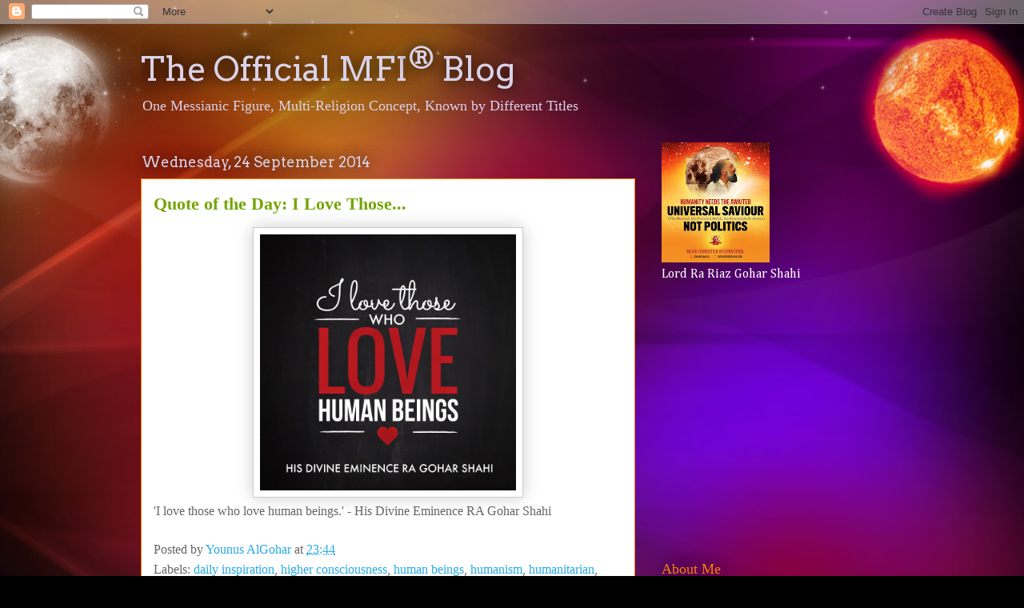

--- FILE ---
content_type: text/html; charset=utf-8
request_url: https://www.google.com/recaptcha/api2/aframe
body_size: 269
content:
<!DOCTYPE HTML><html><head><meta http-equiv="content-type" content="text/html; charset=UTF-8"></head><body><script nonce="hCPQKoqyzvNc0QkYokGe5w">/** Anti-fraud and anti-abuse applications only. See google.com/recaptcha */ try{var clients={'sodar':'https://pagead2.googlesyndication.com/pagead/sodar?'};window.addEventListener("message",function(a){try{if(a.source===window.parent){var b=JSON.parse(a.data);var c=clients[b['id']];if(c){var d=document.createElement('img');d.src=c+b['params']+'&rc='+(localStorage.getItem("rc::a")?sessionStorage.getItem("rc::b"):"");window.document.body.appendChild(d);sessionStorage.setItem("rc::e",parseInt(sessionStorage.getItem("rc::e")||0)+1);localStorage.setItem("rc::h",'1768722398261');}}}catch(b){}});window.parent.postMessage("_grecaptcha_ready", "*");}catch(b){}</script></body></html>